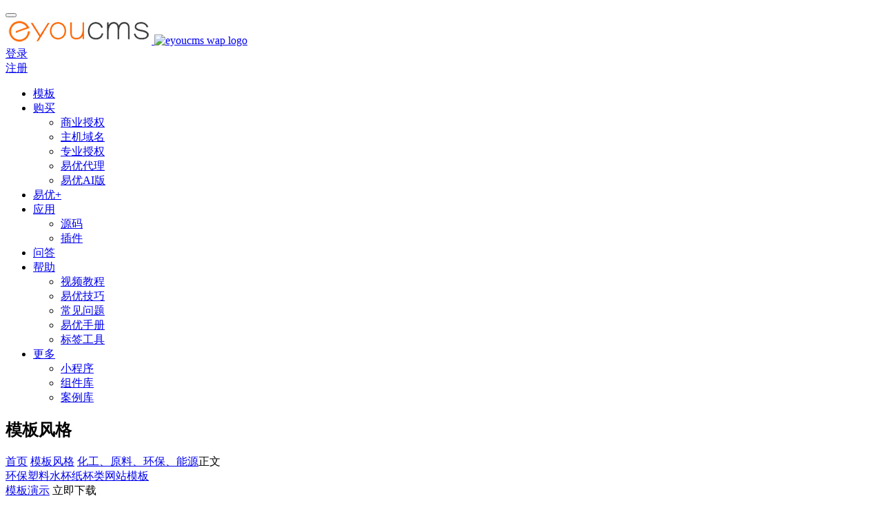

--- FILE ---
content_type: text/html
request_url: https://www.eyoucms.com/moban/17/625.html
body_size: 10812
content:
<!DOCTYPE HTML>
<html>
<head>
<meta charset="utf-8">
<title>塑料制品企业网站建设|环保塑料企业网站模板-易优CMS</title>
<meta name="keywords" content="环保塑料水杯纸杯类网站模板" />
<meta name="description" content="" />
<meta name="applicable-device"content="pc,mobile">
<meta name="viewport" content="width=device-width, initial-scale=1.0, user-scalable=0, minimal-ui">
<link rel="canonical" href="https://www.eyoucms.com/moban/17/625.html">
<link href="https://www.eyoucms.com/skin/css/index.css" rel="stylesheet" media="screen" type="text/css" />
<link href="https://www.eyoucms.com/skin/css/bugPopup.css" rel="stylesheet" media="screen" type="text/css" />
<script language="javascript" type="text/javascript" src="https://www.eyoucms.com/skin/js/jquery.min.js?v=1764723671"></script>
<script language="javascript" type="text/javascript" src="https://www.eyoucms.com/public/plugins/layer-v3.1.0/layer.js"></script>
<script language="javascript" type="text/javascript" src="https://www.eyoucms.com/template/pc/users/skin/js/global.js?v=1764723671"></script>
<style type="text/css">
  #layer_official_account{
    padding: 2px;
  }
</style>
<script type="text/javascript" src="https://www.eyoucms.com/public/static/common/js/ey_global.js?v=v1.7.0.1716516009"></script>
</head>

<body class="ey-navfixed">
<span style="display: none" id="type_36_url" data-url="https://www.eyoucms.com/buy/"></span>
<nav class="navbar  ey-nav navbar-fixed-top" role="navigation">
  <div class="container">
    <div class="">
      <div class="navbar-header">
        <button type="button" class="navbar-toggle hamburger hamburger-close collapsed" data-target="#example-navbar-default-collapse" data-toggle="collapse"> 
          <span class="sr-only"></span> <span class="hamburger-bar"></span> 
        </button>
        <a href="/" class="navbar-brand navbar-logo vertical-align">
          <div class="vertical-align-middle"> 
            <img src="https://www.eyoucms.com/uploads/allimg/20220117/5-22011F92315649.png" alt="eyoucms pc logo" class='hidden-xs'/> 
            <img src="https://www.eyoucms.com/skin/img/waplogo.png" alt="eyoucms wap logo" class='visible-xs'/> 
          </div>
        </a> 
      </div>
      <div class="collapse navbar-collapse navbar-collapse-toolbar" id="example-navbar-default-collapse">
        <div id="uc_member" >
                      <div class="userinfo_htmlid" id="ey_htmlid_v0bffe5">
              <div class="userlogin">
                <div class="navbar-right vertical-align ey-nav-login">
                  <div class="vertical-align-middle" style="margin-right: 14px;">
                    <a href="javascript:void(0);" rel="nofollow" class="btn btn-login" onclick="layerLogin();">登录</a>
                  </div>
                  <div class="vertical-align-middle vertical-align-middle-reg">
                    <a href="https://www.eyoucms.com/reg" rel="nofollow" class="btn btn-register">注册</a>
                  </div>
                </div>
              </div>
            </div>
                  </div> 

        <ul class="nav navbar-nav navbar-right navlist">
                      <li class=" margin-left-0 nav-item">
              <a id="a_nav_3" class=" link "  href="https://www.eyoucms.com/moban/"  >模板</a>
              <div class="hot_none">
                              </div>
                          </li>
                      <li class="dropdown margin-left-0 nav-item">
              <a id="a_nav_32" class="dropdown-toggle link "  data-hover="dropdown" aria-expanded="false" href="https://www.eyoucms.com/buy/"  >购买<span class="caret fa-angle-down"></span></a>
              <div class="hot_none">
                                  <span class='hot'></span>
                              </div>
                            <ul class="dropdown-menu dropdown-menu-right bullet">
                                  <li><a href="https://www.eyoucms.com/buy/"  class="">商业授权</a></li>
                                  <li><a href="https://www.eyoucms.com/host/"  class="">主机域名</a></li>
                                  <li><a href="https://www.eyoucms.com/buy/special/"  class="">专业授权</a></li>
                                  <li><a href="https://www.eyoucms.com/buy/daili/"  class="">易优代理</a></li>
                                  <li><a href="https://www.eyoucms.com/ey-ai/"  class="">易优AI版</a></li>
                              </ul>
                          </li>
                      <li class=" margin-left-0 nav-item">
              <a id="a_nav_84" class=" link "  href="https://www.eyoucms.com/app/"  >易优+</a>
              <div class="hot_none">
                              </div>
                          </li>
                      <li class="dropdown margin-left-0 nav-item">
              <a id="a_nav_122" class="dropdown-toggle link "  data-hover="dropdown" aria-expanded="false" href="https://www.eyoucms.com/mall/"  >应用<span class="caret fa-angle-down"></span></a>
              <div class="hot_none">
                              </div>
                            <ul class="dropdown-menu dropdown-menu-right bullet">
                                  <li><a href="https://www.eyoucms.com/mall/mb/"  class="">源码</a></li>
                                  <li><a href="https://www.eyoucms.com/mall/plus/"  class="">插件</a></li>
                              </ul>
                          </li>
                      <li class=" margin-left-0 nav-item">
              <a id="a_nav_191" class=" link "  href="https://www.eyoucms.com/ask/"  >问答</a>
              <div class="hot_none">
                              </div>
                          </li>
                      <li class="dropdown margin-left-0 nav-item">
              <a id="a_nav_6" class="dropdown-toggle link "  data-hover="dropdown" aria-expanded="false" href="https://www.eyoucms.com/help/"  >帮助<span class="caret fa-angle-down"></span></a>
              <div class="hot_none">
                              </div>
                            <ul class="dropdown-menu dropdown-menu-right bullet">
                                  <li><a href="https://www.eyoucms.com/video/"  class="">视频教程</a></li>
                                  <li><a href="https://www.eyoucms.com/help/eyoujq/"  class="">易优技巧</a></li>
                                  <li><a href="https://www.eyoucms.com/help/faq/"  class="">常见问题</a></li>
                                  <li><a href="https://www.eyoucms.com/doc/"  class="">易优手册</a></li>
                                  <li><a href="https://www.eyoucms.com/bq"  class="">标签工具</a></li>
                              </ul>
                          </li>
                      <li class="dropdown margin-left-0 nav-item">
              <a id="a_nav_0" class="dropdown-toggle link "  data-hover="dropdown" aria-expanded="false" href="javascript:void(0);"  >更多<span class="caret fa-angle-down"></span></a>
              <div class="hot_none">
                              </div>
                            <ul class="dropdown-menu dropdown-menu-right bullet">
                                  <li><a href="https://www.eyoucms.com/wxapp/"  class="">小程序</a></li>
                                  <li><a href="https://www.eyoucms.com/zujianku/"  class="">组件库</a></li>
                                  <li><a href="https://www.eyoucms.com/case/"  class="">案例库</a></li>
                              </ul>
                          </li>
                  </ul>
      </div>
    </div>
  </div>
</nav>
<div class="ey-banner-ny vertical-align text-center ey-pinghei">
  <h2 class="vertical-align-middle">模板风格</h2>
</div>
<div class="place fz12">
  <div class="container">
    <div>
        <div class="position"><i class="ey-iconfont ey-iconshouye"></i> <a href='https://www.eyoucms.com/' class=' '>首页</a> <i class='ey-iconfont ey-iconxiangyoujiantou'></i> <a href='https://www.eyoucms.com/moban/' class=' '>模板风格</a> <i class='ey-iconfont ey-iconxiangyoujiantou'></i> <a href='https://www.eyoucms.com/moban/17/'>化工、原料、环保、能源</a><i class="ey-iconfont ey-iconxiangyoujiantou"></i>正文 </div>
    </div>
  </div>
</div>
<section class="ey-shownews animsition">
  <div class="container">
    <div class="scroll-fixed">
          <div class="container">
              <div class="title clear">
                  <a href="https://www.eyoucms.com/moban/17/625.html">环保塑料水杯纸杯类网站模板</a>
              </div>
              <div class="btn">
                  <a target="_blank" class="view" href="/plus/demo.php?aid=625" rel="nofollow"><i class="ey-iconfont ey-iconmobanyanshi"  style="color: #18a5ed; margin-top: 1px;"></i>模板演示</a>
                  <a class="orange_btn" onClick="downsoft(this);" data-url="https://www.eyoucms.com/index.php?m=home&c=Download&a=download&aid=625" data-is_baidu="0" rel="nofollow">
                    <i class="ey-iconfont ey-iconlijixiazai" style="margin-top: 100px;"></i>
                   立即下载</a>
              </div>
          </div>
      </div>
    <div class="">
      <div class="col-md-9 ey-shownews-body">
        <div class="row">
          <div class="ey-shownews-header">
            <div class="ey-z-title clear">
              <h1>环保塑料水杯纸杯类网站模板</h1>
            </div>
            <div class="info"> </div>
          </div>
          <div class="ey-editor lazyload clearfix">
            <dl class="content-item-dl">
              <dt>模板信息：</dt>
              <dd>模板编号：<span style="color:#2d2c2c">625</span> </dd>
              <dd>模板编码：<span style="color:#2d2c2c">UTF8</span></dd>
              <dd style="display: none;">模板颜色：<span style="color:#2d2c2c">绿色</span></dd>
              <dd>模板分类：<a href="https://www.eyoucms.com/moban/17/" style="color: #222" class="cjzy">化工、原料、环保、能源</a></dd>
              <dd>适合行业：<a href='https://www.eyoucms.com/tags/356.html'><b style="color: #222;font-weight: unset;">环保类企业</b></a> </dd>
                            <dd class="none">模板价格：<b class="col-ff7421" >0元</b></dd>
                            <dd>下载权限：<b class="col-ff7421" >终身会员
                （<a href="/buy/#buyvip"  target="_blank">购买会员</a>）
                                  </b> 
              </dd>
                           
              <dd class="navbar-btn" style="font-size: 18px;" ><b class="col-ff7421" ><a href="https://www.eyoucms.com/wxapp/" target="_blank">>>易优小程序全新升级上架，模板支持二次开发修改，完美对接易优系统！</a></b>
              </dd>
            </dl>
            <dl class="content-item-dl">
              <dt>BUG修正：</dt>
              <dd>暂无</dd>
            </dl>
            <dl class="content-item-dl">
              <dt>模板介绍：</dt>
                            <dd class="none"><b class="col-ff7421"></b></dd>
                            
              <dd>本模板自带eyoucms内核，无需再下载eyou系统，原创设计、手工书写DIV+CSS，完美兼容IE7+、Firefox、Chrome、360浏览器等；主流浏览器；结构容易优化；多终端均可正常预览。</dd>
            </dl>
            <dl class="content-item-dl">
              <dt>模板特点：</dt>
            </dl>
            <div class="clearfix ey-layui-layer-photos" id="view_content"><p><img style="max-width:100%!important;height:auto!important;"  src="https://www.eyoucms.com/uploads/allimg/180626/6-1P6261I5544M.jpg"/></p></div>
            <p style="font-size: 14px"> <br>
            </p>
            <div class="center-block ey_tools_code"></div>
          </div>
          <div class="ey-shownews-footer">
              <ul class="ey_page pager pager-round">
                                <li class="pre"><a href="https://www.eyoucms.com/moban/17/618.html">上一篇 <span aria-hidden="true" class="hidden-xs">：净水设备水处理企业网站模板</span></a></li>
                                <li class="nextvious"><a href="https://www.eyoucms.com/moban/17/1902.html">下一篇 <span aria-hidden="true" class="hidden-xs">：响应式新能源开发企业网站模板</span></a></li>
                              </ul>
            <!--<div class="mianzem">
              <p><span>免责声明：</span>本站所有模板均来自用户分享和网络收集，仅供学习与参考，请勿用于商业用途，如果损害了您的权利，请联系网站客服，我们核实后会立即删除。</p>
            </div>-->
          </div>
        </div>
      </div>
      <div class="col-md-3">
        <div class="row">
          <div id="box">
            <div id="float" class="div1">
              <div class="ey-news-bar ey-news-img">
                <div class="img-info-r">
                    <a class="download-btn public-bw-dw down-big-img adDownClick ey_download" onClick="downsoft(this);" data-url="https://www.eyoucms.com/index.php?m=home&c=Download&a=download&aid=625" data-is_baidu="0" rel="nofollow">
                        <i class="ey-iconfont ey-iconlijixiazai"></i>立即下载
                    </a>
                    <a id="collect-btn" class="collect-btn nonofavV3" href="/plus/demo.php?aid=625" target="_blank"  rel="nofollow">
                        <i class="ey-iconfont ey-iconmobanyanshi"></i>模板演示
                    </a>
                                    </div>
              </div>
                <div style="display: block; height: 10px;"></div>
                <div class="ey-z-info">
                    <ul>
                                                <li>
                            <span class="l">模板大小</span>
                            <span class="r">19.1 MB</span>
                        </li>
                                                <li>
                            <span class="l">模板等级</span>
                            <span class="r">
                                ★★★☆☆                            </span>
                        </li>
                                                <li>
                            <span class="l">模板作者 </span>
                            <span class="r"><img src="https://www.eyoucms.com/public/static/common/images/dfboy.png">aming</span>
                        </li>
                        <li>
                            <span class="l">发布时间 </span>
                            <span class="r">2018-06-26 17:36</span>
                        </li>
                        <div class="btn_list">
                          <p class="btn" onclick="show_bug_submit();">
                            <i class="ey-iconfont ey-iconBUGfankui col-ff7421" ></i> 
                            <span >BUG反馈</span> 
                          </p>
                          <p class="btn"> 
                                                              <span class=""  href="javascript:void(0);" id="ey_v378141_625" data-aid="625" data-name="eyou_collect" data-loginurl="https://www.eyoucms.com/login" data-class_value="off" data-collected="<i class='fa fa-star'></i>已收藏" data-cancel="<i class='ey-iconfont ey-iconshoucangmoban' ></i>收藏模板" onclick="ey_v378141(625,'off',this);" ><i class='ey-iconfont ey-iconshoucangmoban' ></i>收藏模板</span>
                                 
                          </p>
                        </div>
                        <div class="layui-layer-shade" id="popupCntainer-zz" times="2" style="z-index:19891015;background-color: rgb(0, 0, 0); opacity: 0.3; filter:alpha(opacity=5);display: none;"></div>
                        <div class="popupCntainer" id="popupCntainer">  
                          <div class="model-content">
                            <span class="close">&times;</span>
                            <p class="popup_title">模板BUG提交</p>
                            <div class="popup_center">
                              <div class="left">
                                <textarea placeholder="简要描述问题" id="bug"></textarea>
                                <input type="text" placeholder="联系QQ(必填)" id="qq">
                                <p class="popup_submit" onclick="bug_submit();">提交</p>
                              </div>
                              <div class="right">
                                  <img src="/public/static/common/images/erweima.png" class="popup_erweima_img" id="popup_erweima_img" alt="">
                                  <img class="img-wx" src="/template/pc/users/skin/images/weixing-ma-bg.png?v=1.0.1">
                                  <p class="popup_tip">
                                    <span>关注易优公众号</span>
                                    <span>处理后及时通知您</span>
                                  </p>
                              </div>
                            </div>
                          </div>
                        </div>
                        <script language="javascript" type="text/javascript">
                            function bug_submit() {
                                var bug = $.trim($('#bug').val());
                                var qq = $.trim($('#qq').val());
                                if(bug == ''){
                                    layer.msg('简要描述问题不能为空', {icon: 2, time:1000});
                                    $('#bug').focus();
                                    return false;
                                }
                                if(qq == ''){
                                    layer.msg('联系QQ不能为空', {icon: 2, time:1000});
                                    $('#qq').focus();
                                    return false;
                                }
                                $.ajax({
                                    type: "POST",
                                    url: "https://www.eyoucms.com/index.php?m=user&c=Download&a=add_bug&_ajax=1",
                                    data: {bug:bug,qq:qq,aid:"625"},
                                    dataType: "JSON",
                                    success: function (res) {
                                        if (1 == res.code){
                                            layer.msg(res.msg, {icon: 1, time:1000},function(){
                                                window.location.reload();
                                            });
                                        } else {
                                            layer.msg(res.msg, {icon: 2});
                                        }
                                    }
                                });
                            }
                            function show_bug_submit() {
                                if (0 >= ey_getCookie('users_id')) {
                                    layerLogin();
                                    return false;
                                }
                                $.ajax({
                                    type: "GET",
                                    url: "https://www.eyoucms.com/index.php?m=user&c=Download&a=check_users_download&_ajax=1",
                                    data: {aid:"625"},
                                    // dataType: "JSON",
                                    success: function (res) {
                                        if (1 == res.code) {
                                            $('#popupCntainer').css('display','block');
                                            $('#popupCntainer-zz').css('display','block');
                                            get_wechat_qrcode('popup_erweima_img', 'div_main-ggfd');
                                        }else{
                                            layer.msg(res.msg, {icon: 2});
                                        }
                                    }
                                });

                            }
                            $(".close").on("click",function(){
                                $('#popupCntainer').css('display','none');
                                $('#popupCntainer-zz').css('display','none');
                            });

                        </script>
                    </ul>
                </div>
                <div class="ey-news-bar ey-news-muban" style="padding: 0;">
                    <a href="https://www.zancms.com/" class="zan-adv" target="_blank">
                        <div class="img fl"><img src="https://www.eyoucms.com/template/pc/users/skin/images/icon_waimao.png"></div>
                        <div class="txt fr">
                            <div class="tit">ZanCms</div>
                            <div class="desc" title="外贸独立站系统(多语言商城)">外贸独立站系统(多语言商城)</div>
                        </div>
                    </a>
                </div>
                                <div class="ey-news-bar ey-news-muban" style="padding: 0;">
                    <a href="https://www.eyoucms.com/mall/plus/29424.html" class="zan-adv" target="_blank" style="flex-direction: column;">
                        <div style="display: flex;">
                            <div class="img fl"><img src="https://www.eyoucms.com/uploads/user/9406/allimg/20230504/9406-2305041P3242G.png"></div>
                            <div class="txt fr">
                                <div class="tit">Ai智能创作平台</div>
                                <span>￥<strong class="price_strong_1654673892">99</strong>元</span>
                            </div>
                        </div>
                        <div class="info-p" style="margin-top: 10px;">
                            支持豆包、讯飞、deepseek、文心等主流接口.具备ai文章批量创作、改写、仿写等功能。<br>
                            可以采集公众号或百家号等媒体文章进行ai二次创作。插件功能持续更新、点击进入了解更多。
                        </div>
                    </a>
                </div>
                 
                <!-- <div class="ey-news-bar ey-news-muban">
                    <div class="ey-hot-chajian">
                        <div class="hot-name">热门插件</div>
                        <ul class="hot-chajian">
                                                        <li class="item">
                                <div class="item-h">
                                    <div class="pic">
                                        <a href="https://www.eyoucms.com/mall/plus/9106.html" target="_blank"><img src="https://www.eyoucms.com/uploads/200904/5-200Z40U91c09.jpg"></a>
                                    </div>
                                    <p class="title">
                                        <a href="https://www.eyoucms.com/mall/plus/9106.html" target="_blank">易优系统助手（持续更新）</a>
                                        <span>￥<strong class="price_strong_1654673892">10</strong>元</span>
                                    </p>
                                </div>
                            </li>
                                                        <li class="item">
                                <div class="item-h">
                                    <div class="pic">
                                        <a href="https://www.eyoucms.com/mall/plus/28300.html" target="_blank"><img src="https://www.eyoucms.com/uploads/user/5/allimg/20220402/5-220402141144217.png"></a>
                                    </div>
                                    <p class="title">
                                        <a href="https://www.eyoucms.com/mall/plus/28300.html" target="_blank">后台扫码登录</a>
                                        <span>￥<strong class="price_strong_1654673892">50</strong>元</span>
                                    </p>
                                </div>
                            </li>
                                                        <li class="item">
                                <div class="item-h">
                                    <div class="pic">
                                        <a href="https://www.eyoucms.com/mall/plus/8189.html" target="_blank"><img src="https://www.eyoucms.com/uploads/200616/5-2006161F43V92.jpg"></a>
                                    </div>
                                    <p class="title">
                                        <a href="https://www.eyoucms.com/mall/plus/8189.html" target="_blank">易优问答</a>
                                        <span>￥<strong class="price_strong_1654673892">100</strong>元</span>
                                    </p>
                                </div>
                            </li>
                                                        <li class="item">
                                <div class="item-h">
                                    <div class="pic">
                                        <a href="https://www.eyoucms.com/mall/plus/31467.html" target="_blank"><img src="https://www.eyoucms.com/uploads/user/9406/allimg/20240822/9406-240R209305C16.jpg"></a>
                                    </div>
                                    <p class="title">
                                        <a href="https://www.eyoucms.com/mall/plus/31467.html" target="_blank">易优安全锁</a>
                                        <span>￥<strong class="price_strong_1654673892">50</strong>元</span>
                                    </p>
                                </div>
                            </li>
                                                        <li class="item">
                                <div class="item-h">
                                    <div class="pic">
                                        <a href="https://www.eyoucms.com/mall/plus/8892.html" target="_blank"><img src="https://www.eyoucms.com/uploads/191224/1-19122411151V54.gif"></a>
                                    </div>
                                    <p class="title">
                                        <a href="https://www.eyoucms.com/mall/plus/8892.html" target="_blank">相关文档标签</a>
                                        <span>￥<strong class="price_strong_1654673892">20</strong>元</span>
                                    </p>
                                </div>
                            </li>
                             
                            
                        </ul>
                    </div>
                </div> -->
            </div>
          </div>
        </div>
      </div>
    </div>
    
  </div>
  <div class="container detail-pins">
      <h2>相关模板推荐</h2>
      <div class="pins-list clear">
          <ul>
                            <li class="item">
                  <div class="pic">
                      <a href="https://www.eyoucms.com/moban/17/28552.html" target="_blank"><img src="https://www.eyoucms.com/uploads/allimg/20220616/1003-2206161A334404.png"></a>
                  </div>
                  <p class="title">
                      <a href="https://www.eyoucms.com/moban/17/28552.html" target="_blank">响应式空调环保净化工程网站模板</a>
                  </p>
              </li>
                            <li class="item">
                  <div class="pic">
                      <a href="https://www.eyoucms.com/moban/16/17626.html" target="_blank"><img src="https://www.eyoucms.com/uploads/allimg/20220225/14625-220225093Z4a8.png"></a>
                  </div>
                  <p class="title">
                      <a href="https://www.eyoucms.com/moban/16/17626.html" target="_blank">环保玻璃纤维精工设备网站模板</a>
                  </p>
              </li>
                            <li class="item">
                  <div class="pic">
                      <a href="https://www.eyoucms.com/moban/17/16941.html" target="_blank"><img src="https://qiniu.eyoucms.com/uploads/ueditor/20211208/5-21120Q12AXM.jpg"></a>
                  </div>
                  <p class="title">
                      <a href="https://www.eyoucms.com/moban/17/16941.html" target="_blank">环保废气废水处理工程类网站模板</a>
                  </p>
              </li>
                            <li class="item">
                  <div class="pic">
                      <a href="https://www.eyoucms.com/moban/20/16887.html" target="_blank"><img src="https://qiniu.eyoucms.com/uploads/ueditor/20211115/6-211115163203M5.png"></a>
                  </div>
                  <p class="title">
                      <a href="https://www.eyoucms.com/moban/20/16887.html" target="_blank">营销型塑料板材净化环保设备网站模板</a>
                  </p>
              </li>
                            <li class="item">
                  <div class="pic">
                      <a href="https://www.eyoucms.com/moban/17/11787.html" target="_blank"><img src="https://www.eyoucms.com/uploads/allimg/210526/5-2105260912040-L.jpg"></a>
                  </div>
                  <p class="title">
                      <a href="https://www.eyoucms.com/moban/17/11787.html" target="_blank">环保节能智能空气净化器类网站模板</a>
                  </p>
              </li>
                            <li class="item">
                  <div class="pic">
                      <a href="https://www.eyoucms.com/moban/17/11105.html" target="_blank"><img src="https://www.eyoucms.com/uploads/allimg/201116/5-2011161H4220-L.jpg"></a>
                  </div>
                  <p class="title">
                      <a href="https://www.eyoucms.com/moban/17/11105.html" target="_blank">响应式环保空气净化器净化设备网站模板</a>
                  </p>
              </li>
                            <li class="item">
                  <div class="pic">
                      <a href="https://www.eyoucms.com/moban/17/11068.html" target="_blank"><img src="https://www.eyoucms.com/uploads/201027/5-20102G03J0453.jpg"></a>
                  </div>
                  <p class="title">
                      <a href="https://www.eyoucms.com/moban/17/11068.html" target="_blank">响应式废气处理环保设备网站模板</a>
                  </p>
              </li>
                            <li class="item">
                  <div class="pic">
                      <a href="https://www.eyoucms.com/moban/17/11044.html" target="_blank"><img src="https://www.eyoucms.com/uploads/allimg/201021/5-2010211624400-L.jpg"></a>
                  </div>
                  <p class="title">
                      <a href="https://www.eyoucms.com/moban/17/11044.html" target="_blank">环保新材料新能源类回收网站模板</a>
                  </p>
              </li>
                        </ul>
      </div>
  </div>
</section>
<script language="javascript" type="text/javascript">
    //详情页滚动顶部固定
	$(window).scroll(function() {
		$(window).scrollTop()>=350?$(".scroll-fixed").addClass("active"):$(".scroll-fixed").removeClass("active");
	})
</script> 
<script language="javascript" type="text/javascript" src="https://www.eyoucms.com/skin/js/layer.js"></script>
<script language="javascript" type="text/javascript">
    // 轮询定义
    var FollowPolling;

    // 下载操作
    function downsoft(obj) {
        // layer_loading('正在处理');
        var aid = "625";
        var download_url = $(obj).attr('data-url');
        $.ajax({
            url : "https://www.eyoucms.com/index.php?m=home&c=Download&a=verify_downsoft",
            data: {aid:aid},
            type:'post',
            dataType:'json',
            success:function(res) {
                console.log(res)
                if (1 == res.code && !res.data) {
                    layer.closeAll();
                    window.location.href = download_url;
                }else if (1 == res.code && 3 == res.data.code) {
                    layer.closeAll();
                    layer.alert(res.msg, {icon: 6, title: false, btn:['立即下载']}, function(index){
                        layer.close(index);
                        window.location.href = download_url;
                    });

                } else if (1 == res.code && 2 == res.data.code) {
                    // 判断是否已关注公众号
                    // var download_url = $(obj).attr('data-url');
                    $.ajax({
                        url : '/index.php?m=plugins&c=Wechat&a=ajax_post_wechat_qrcode',
                        data: {ctl:'Basis', _ajax:1},
                        type:'post',
                        dataType:'json',
                        success:function(qr_res) {
                            layer.closeAll();
                            if (1 == res.code){
                                if (0 == qr_res.code) {
                                    // 用户不存在
                                    layer.msg(qr_res.msg, {icon: 5,time: 2000});
                                } else if (1 == qr_res.code) {
                                    // 允许直接下载
                                    window.location.href = download_url;
                                } else if (2 == qr_res.code) {
                                    // window.location.href = download_url;//上线后屏蔽 放开下面屏蔽
                                    // 关注后允许下载
                                    var html_content = '<img src="'+ qr_res.url +'" style="width: 250px; height: 250px;"> <script type="text/javascript"> FollowPolling = window.setInterval( function() { WeChatFollowPolling("'+download_url+'"); }, 1000); <\/script>';
                                    layer.open({
                                        type: 1,
                                        title: '关注公众号，免费下载',
                                        id: 'layer_official_account',
                                        closeBtn: 1,
                                        shadeClose: false,
                                        skin: 'layui-layer-rim', //加上边框
                                        content: html_content,
                                        end: function() {
                                            // 关闭轮询
                                            window.clearInterval(FollowPolling);
                                        }
                                    });
                                }
                            } else{
                                layerLogin();
                            }
                        },
                        error: function(e){
                            layer.closeAll();
                            layer.alert(e.responseText, {icon: 5, title: false, closeBtn: false});
                        }
                    });
                } else if (0 == res.code && (!res.data || res.data.is_login == 0)) {
                    layer.closeAll();
                    layerLogin();
                } else if (1 == res.code && -3 == res.data.code) {
                    layer.closeAll();
                    layer.alert(res.msg, {icon: 5, title: false, btn: [res.data.btn]}, function(index){
                        layer.close(index);
                        var url = res.data.url;
                        if (url.indexOf('javascript') === -1) {
                          window.open(url);
                          layer.alert('已在新窗口打开新页面，请前往处理！', {title: false, closeBtn: false}, function(index2){
                            layer.close(index2);
                              location.reload()//重新加载页面
                          });
                        }
                    });
                } else {
                    layer.closeAll();
                    layer.alert(res.msg, {icon: 5, title: false, btn:['购买会员']}, function(index){
                        layer.close(index);
                        window.open("https://www.eyoucms.com/index.php?m=home&c=Lists&a=index&tid=36"+'#buyvip');
                    });
                }
            }
        });
    }

    // 轮询用户是否关注了公众号
    function WeChatFollowPolling(download_url) {
        $.ajax({
            url : "/user/ajax_zujianku.php",
            data: {dopost: 'ajax_wechat_follow_polling'},
            type:'post',
            dataType:'json',
            success:function(polling_res) {
                if (1 == polling_res.code) {
                    // 关闭轮询
                    window.clearInterval(FollowPolling);
                    // 关闭全部弹层
                    layer.closeAll();
                    // 已关注，允许下载
                    layer.msg('已关注，准备下载', {time: 1500}, function() {
                        window.location.href = download_url;
                    });
                }
            }
        });
    }
</script> 
<div class="blank20 back_f2"></div>
<div class="ey-footnav text-center">
  <div class="container">
    <div class="row mob-masonry">
            <div class="col-md-2 col-sm-3 col-xs-6 list masonry-item">
        <h4>产品</h4>
        <ul>
                    <li>
                            <a href="https://www.eyoucms.com/buy/" style="position:relative;">商业授权<span class="status status-away"></span></a>
                        </li>
                    <li>
                            <a href="https://www.eyoucms.com/buy/#buyvip">开通会员</a>
                        </li>
                    <li>
                            <a href="https://www.eyoucms.com/buy/daili/">易优代理</a>
                        </li>
                    <li>
                            <a href="https://www.eyoucms.com/host/">推荐主机</a>
                        </li>
                  </ul>
      </div>
            <div class="col-md-2 col-sm-3 col-xs-6 list masonry-item">
        <h4>服务</h4>
        <ul>
                    <li>
                            <a href="https://www.eyoucms.com/rizhi/">更新日志</a>
                        </li>
                    <li>
                            <a href="https://www.eyoucms.com/case/">用户案例</a>
                        </li>
                    <li>
                            <a href="https://jq.qq.com/?_wv=1027&k=jXvFaSzA">加入Q群</a>
                        </li>
                    <li>
                            <a href="https://www.eyoucms.com/about/zzfw/">增值服务</a>
                        </li>
                  </ul>
      </div>
            <div class="col-md-2 col-sm-3 col-xs-6 list masonry-item">
        <h4>帮助</h4>
        <ul>
                    <li>
                            <a href="https://www.eyoucms.com/ask/">易优问答</a>
                        </li>
                    <li>
                            <a href="https://www.eyoucms.com/doc/label/">标签手册</a>
                        </li>
                    <li>
                            <a href="https://www.eyoucms.com/help/eyoujq/">易优技巧</a>
                        </li>
                    <li>
                            <a href="https://www.eyoucms.com/zidian/">功能字典</a>
                        </li>
                  </ul>
      </div>
            <div class="col-md-2 col-sm-3 col-xs-6 list masonry-item">
        <h4>关于</h4>
        <ul>
                    <li>
                            <a href="https://www.eyoucms.com/about/us/">关于易优</a>
                        </li>
                    <li>
                            <a href="https://www.eyoucms.com/about/us/#tag1">知识产权</a>
                        </li>
                    <li>
                            <a href="https://www.eyoucms.com/about/bqsm/">版权声明</a>
                        </li>
                    <li>
                            <a href="https://www.eyoucms.com/about/ysxy/">隐私协议</a>
                        </li>
                  </ul>
      </div>
            <div class="col-md-3 col-xs-12 info masonry-item"> <em> <img src="https://www.eyoucms.com/skin/img/label_sm_90020.png" style="width:110px; margin-bottom:8px;"> </em>
        <p>工作日 8:30-12:00 14:30-18:00 <br>
          周六及部分节假日提供值班服务</p>
        <a href="https://work.weixin.qq.com/kfid/kfc95ab40a4bb9809eb" target="_blank" class="btn btn-primary btn-outline btn-squared padding-horizontal-20 btn-sm">联系我们</a> </div>
    </div>
  </div>
</div>
<footer>
  <div class="container text-center">
    <p>Copyright © 2016-2024 EyouCMS 版权所有&nbsp;<a href="https://beian.miit.gov.cn/" rel="nofollow" target="_blank">琼ICP备15003371号-23</a>&nbsp;<a href="http://www.beian.gov.cn/portal/registerSystemInfo?recordcode=46010602000484" rel="nofollow" target="_blank">琼公网安备46010602000484号</a> </p>
    <div> <a href="https://www.eyoucms.com/sitemap.html" target="_blank">网站地图</a> <a href="https://www.eyoucms.com/sitemap.xml" target="_blank">XML地图</a> <!--<a href="https://www.eyoucms.com/tags/" target="_blank">tag标签</a> <a href="https://www.eyoucms.com/mb/" target="_blank">聚合分类</a> <a href="https://www.eyoucms.com/city/" target="_blank">百城千站</a>--> <a href="https://www.eyoucms.com/wxmini/" target="_blank">小程序模版网</a>  </div>
  </div>
</footer>
<script type="text/javascript" src="https://www.eyoucms.com/skin/js/bootstrap.min.js"></script>
<script type="text/javascript" src="https://www.eyoucms.com/skin/js/bootstrap-hover-dropdown.min.js"></script>
<script type="text/javascript" src="https://www.eyoucms.com/skin/js/jquery.lazyload.min.js"></script>
<div class="main-im">
  <div id="open_im" class="open-im" style="display: none;"> </div>
  <div class="im_main" id="im_main" style="display: block;">
    <div id="close_im" class="close-im"><a href="javascript:void(0);" title="点击关闭"> </a></div>
    <a href="https://work.weixin.qq.com/kfid/kfc95ab40a4bb9809eb" target="_blank" rel="nofollow" class="im-qq qq-a" title="在线微信客服">
    <div class="qq-container"></div>
    <div class="qq-hover-c"><img class="img-qq" src="https://www.eyoucms.com/skin/img/kefu.png"></div>
    <span>在线客服</span> </a>
    <div class="im-tel">
      <ul class="bor-ul">
        <li class="ico-bg">
          <div class="kefug-container">
            <div class="kefug-showx"> 
              <img class="kefug-max" src="https://www.eyoucms.com/skin/img/yewukefu.jpg?t=0902">
              <div class="kefug-sanjiaox"></div>
              <div class="kefug-sanjiaox-big"></div>
            </div>
            <a href="javascript:;" rel="nofollow"> 业务客服</a>
          </div>
        </li>
        <li class="ico-bg">
          <div class="shouhou-container">
            <div class="shouhou-showx"> 
              <img class="shouhou-max" src="https://www.eyoucms.com/skin/img/shouhoukefu.jpg?t=0902">
              <div class="shouhou-sanjiaox"></div>
              <div class="shouhou-sanjiaox-big"></div>
            </div>
            <a href="javascript:;" rel="nofollow"> 售后客服</a>
          </div>
        </li>
        <li class="ico-bg">
          <div class="fuzhi-container">
            <div class="fuzhi-showx"> 
              <img class="fuzhi-max" src="https://www.eyoucms.com/skin/img/fufeikefu.jpg?t=0902">
              <div class="fuzhi-sanjiaox"></div>
              <div class="fuzhi-sanjiaox-big"></div>
            </div>
            <a href="javascript:;" rel="nofollow"> 付费修改</a>
          </div>
        </li>
        <li class="ico-bg"><a target="_blank" href="http://qm.qq.com/cgi-bin/qm/qr?_wv=1027&k=DjnxuQWLJLrPjuAsW9x6MY80WzzjiHV3&authKey=3qyucjZoDAxMPVM7T7fAcHPOVeGqS1Fcn4gwgH6CPGNorLAdd%2FjLDwueyTvJQnij&noverify=0&group_code=546279637" rel="nofollow"> 加入Q群</a></li>
        <dl style="margin: auto auto 5px auto;">
          <dt><img src="https://www.eyoucms.com/skin/images/eywx.jpg" width="95" height="95"></dt>
          <dd>微信客服</dd>
          <p style="font-size:12px;">工作日 8:30-12:00 14:30-18:30</p>
        </dl>
      </ul>
    </div>
    <div class="im-footer" style="position:relative">
      <div class="weixing-container">
        <div class="weixing-showx"> <img class="weixing-max" src="https://www.eyoucms.com/skin/img/wg_pic.png?v1.0">
          <div class="weixing-sanjiaox"></div>
          <div class="weixing-sanjiaox-big"></div>
        </div>
      </div>
      <div class="go-top"><a href="javascript:;" title="返回顶部"></a> </div>
      <div style="clear:both"></div>
    </div>
  </div>
</div>
<script src="https://www.eyoucms.com/skin/js/footer.js?t=0902" language="javascript" type="text/javascript"></script>
<script language="javascript" type="text/javascript" src="https://www.eyoucms.com/public/static/common/js/tag_userinfo.js?v=1.0.3"></script>
<!-- <script src="https://lf-cdn.coze.cn/obj/unpkg/flow-platform/chat-app-sdk/1.1.0-beta.3/libs/cn/index.js"></script> -->
 <script type="text/javascript">var tags_root_dir="";var tags_tagids="356,594,595,596";</script>
<script type="text/javascript" src="/weapp/Tags/template/skin/js/tags.js?v=v19999.0.9"></script><link href="/template/plugins/ai_helper/skin/style/css/theme.css?t=v1.1.11" rel="stylesheet" type="text/css">
<style type="text/css">
.chat-header,.chat-send,.chat-button,.chat-message.user .message-content{background: #1f8ceb;}
#chatInput:focus {border-color: #1f8ceb;}
</style>
<div class="ai-chat-box" id="aiChatBox">
    <div class="chat-header">
        <span class="chat-title">
            <span id="serviceModeText">易小优</span>
            <span id="serviceStatus" class="service-status service-offline" style="display:none;"></span>
        </span>
        <div style="display:flex;align-items:center;">
                        <span class="chat-transfer" onclick="transferToHumanService()" id="transferBtn">转人工</span>
                        <span class="chat-close" onclick="toggleChat()">×</span>
        </div>
    </div>
    <div class="chat-body" id="chatBody">
        <div class="chat-messages" id="chatMessages">
        </div>
    </div>
    <div class="chat-footer">
        <input type="text" id="chatInput" placeholder="您好！请简要描述您的问题">
        <button onclick="sendMessage(1,'')" class="chat-send">发送</button>
    </div>
</div>
<div class="chat-button" onclick="toggleChat()">
    <i class="iconfont-h icon-message"></i>
</div>
<script>
    var VG = {'keysCode':'["问问","优惠活动","问题","售后","你好","我要","客服","下单","您好","咨询","产品","人工","打扰","一下","好呀","有人","事儿","授权","会员","开发票","伪静态"]','ai_url':'/index.php?m=plugins&c=AiHelper&a=getAnswer','welcome_str':'<div class="common-wel-title"><span>您好，这里是易优客服部，我是智能助手易小优，很高兴为您服务</span></div><div class="common-wel-line"></div><div class="common-qustion-title"><span>常见问题</span></div><li class="faq-bubble-item"><a href="javascript:;" class="sub-item" data-name="终身会员和商业授权有什么区别？">1.终身会员和商业授权有什么区别？</a></li><li class="faq-bubble-item"><a href="javascript:;" class="sub-item" data-name="网站会员有什么用？">2.网站会员有什么用？</a></li><li class="faq-bubble-item"><a href="javascript:;" class="sub-item" data-name="你们的代理如何做呢？">3.你们的代理如何做呢？</a></li><li class="faq-bubble-item"><a href="javascript:;" class="sub-item" data-name="可以在本地调试完再上传到空间么？">4.可以在本地调试完再上传到空间么？</a></li><li class="faq-bubble-item"><a href="javascript:;" class="sub-item" data-name="基础版能不能补差价升级到专业版？">5.基础版能不能补差价升级到专业版？</a></li>','datajson':'/weapp/AiHelper/backup/knowledge.json?v=1764723672','logo_local':'https://www.eyoucms.com/uploads/allimg/20250312/1014-250312163124353.jpg','theme_color':'#1f8ceb','nickname':'易小优','nodata':'<p>抱歉，您的问题我暂时无法回复，请您点击对话框右上角“转人工”按钮，咨询人工客服.</p><p><br/></p><p>人工客服工作时间：8：30-18:00</p>','recordChatUrl':'https://www.eyoucms.com/index.php?m=plugins&c=AiHelper&a=recordChat','rg_mode':'1','rg_url':'https://work.weixin.qq.com/kfid/kfc95ab40a4bb9809eb','root_dir':''}
</script>
<script type="text/javascript" src="/template/plugins/ai_helper/skin/style/js/aihelper.js?t=v1.1.1"></script>
<script type="text/javascript" src="/template/plugins/ai_helper/skin/style/js/home_human.js?t=v1.1.11"></script> 

<script>
var _hmt = _hmt || [];
(function() {
  var hm = document.createElement("script");
  hm.src = "https://hm.baidu.com/hm.js?d12c91b00b8ade566040fb907d40cca6";
  var s = document.getElementsByTagName("script")[0]; 
  s.parentNode.insertBefore(hm, s);
})();
</script>
</body>
</html>
